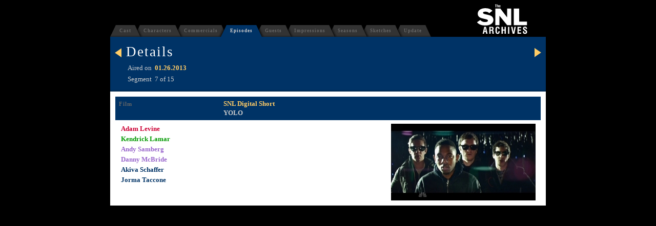

--- FILE ---
content_type: text/html
request_url: https://snl.jt.org/detail.php-i=201301267.html
body_size: 1170
content:
<html>
<head>
<meta http-equiv="Content-Type" content="text/html; charset=utf-8">
<title>SNL Archives | Episodes | Details</title>
<link rel=stylesheet type="text/css" href="snlarc-styles.css">
<script language="JavaScript">
<!--
function popup_info(layername,on) {
	tidbit = document.getElementById(layername);
	if (on) {
		tidbit.style.display = "block";
	} else {
		tidbit.style.display = "none";
	}
}
//-->
</script>
</head>
<body>
<table align=center width=850 cellpadding=0 cellspacing=0><tr><td width=850>
<table width=850 border=0 cellpadding=0 cellspacing=0><tr>
<td width=680 align=left valign=bottom>
<table border=0 cellpadding=0 cellspacing=0><tr height=23>
<td height=23><img src="images/left-black-grey.gif" width=18 height=23></td>
<td height=23 background="images/bg-grey.gif"><a class=tab_off href="cast/index.html">Cast</a></td>
<td height=23><img src="images/right-grey-grey.gif" width=24 height=23></td>
<td height=23 background="images/bg-grey.gif"><a class=tab_off href="char/index.html">Characters</a></td>
<td height=23><img src="images/right-grey-grey.gif" width=24 height=23></td>
<td height=23 background="images/bg-grey.gif"><a class=tab_off href="comm/index.html">Commercials</a></td>
<td height=23><img src="images/left-grey-blue.gif" width=24 height=23></td>
<td height=23 background="images/bg-blue.gif"><a class=tab_on href="ep/index.html">Episodes</a></td>
<td height=23><img src="images/right-blue-grey.gif" width=24 height=23></td>
<td height=23 background="images/bg-grey.gif"><a class=tab_off href="guest/index.html">Guests</a></td>
<td height=23><img src="images/right-grey-grey.gif" width=24 height=23></td>
<td height=23 background="images/bg-grey.gif"><a class=tab_off href="imp/index.html">Impressions</a></td>
<td height=23><img src="images/right-grey-grey.gif" width=24 height=23></td>
<td height=23 background="images/bg-grey.gif"><a class=tab_off href="season/index.html">Seasons</a></td>
<td height=23><img src="images/right-grey-grey.gif" width=24 height=23></td>
<td height=23 background="images/bg-grey.gif"><a class=tab_off href="skit/index.html">Sketches</a></td>
<td height=23><img src="images/right-grey-grey.gif" width=24 height=23></td>
<td height=23 background="images/bg-grey.gif"><a class=tab_off href="wu/index.html">Update</a></td>
<td height=23><img src="images/right-grey-black.gif" width=18 height=23></td>
</tr></table>
</td>
<td width=170 align=center valign=bottom class=logo_cell>
<a href="index.html"><img src="images/small-logo.gif" width=98 height=59 border=0 alt="The SNL Archives"></a>
</td>
</tr></table>
<table width=850 border=0 cellpadding=0 cellspacing=0 bgcolor=#003366><tr height=5><td height=5></td></tr></table>
<table class=header width=850 border=0 cellspacing=0><tr>
<td width=21 valign=top align=left><a class=small href="detail.php-i=201301266.html"><img class=arrow src="images/arrow-left.gif" width=13 height=18 border=0></a></td>
<td width=788 valign=top><div class=headertitle>Details</div>
<table class=statistics cellpadding=3 cellspacing=0 border=0>
<tr><td>Aired on</td><td><a href="ep.php-i=201301260.html">01.26.2013</a></td></tr>
<tr><td>Segment</td><td>7 of 15</td></tr>
</table>
</td>
<td width=21 valign=top align=right><a class=small href="detail.php-i=201301268.html"><img class=arrow src="images/arrow-right.gif" width=13 height=18 border=0></a></td>
</tr></table>
<table width=850 background="images/bg-blue-no-tab.gif" border=0 cellpadding=0 cellspacing=0><tr height=4><td height=4></td></tr></table>
<table class=main width=850 border=0 cellpadding=10 cellspacing=0><tr><td>
<table class=skit_title width=830 cellpadding=5 cellspacing=0 border=0><tr><td width=200 valign=top class=type_tape>Film</td><td width=590 valign=top class=title><a href="skit.php-i=228.html">SNL Digital Short</a><br>YOLO</td><td width=40 align=right valign=top class=info>&nbsp;</td></tr></table>
<table width=810 class=sketch_block_last cellpadding=0 cellspacing=0 border=0><tr>
<td width=518 valign=top><table class=role_list cellpadding=1 cellspacing=0 border=0>
<td class=host valign=top nowrap>Adam Levine</td></tr>
<td class=music valign=top nowrap>Kendrick Lamar</td></tr>
<td class=filmed valign=top nowrap>Andy Samberg</td></tr>
<td class=filmed valign=top nowrap>Danny McBride</td></tr>
<td valign=top nowrap><a href="cast.php-i=AkSc.html">Akiva Schaffer</a></td></tr>
<td valign=top nowrap><a href="cast.php-i=JoTa.html">Jorma Taccone</a></td></tr>
</table></td>
<td width=292 align=right valign=top><img src="caps/episode_sketches/2013-01-26-7.jpg" width=282 height=150 border=0><br>
</td>
</tr></table></td></tr></table>
</td></tr></table>
<script language="JavaScript">
<!-- 
document.oncontextmenu = function() { return false }
if (document.layers) {
	window.captureEvents(Event.MOUSEDOWN);
	window.onmousedown = function(e) {
	if (e.target == document) return false;
	}
} else {
	document.onmousedown = function() { return false }
}
//-->
</script>
</body>


--- FILE ---
content_type: text/css
request_url: https://snl.jt.org/snlarc-styles.css
body_size: 1599
content:
* { font-family: Verdana }

BODY { background-color: black }

TABLE TD.logo_cell { padding-bottom: 5px }

TABLE.corkboard { padding-top: 20px; padding-bottom: 20px; margin-bottom: 8px; padding-left: 12px; padding-right: 12px; background: url("images/corkboard.jpg") repeat; border: 5px #666666 solid }
TABLE.corkboard TD DIV.polaroid1 { width: 209px; height: 160px; background: url("images/polaroid1.gif") no-repeat left top; vertical-align: top; padding-top: 27px; cursor: hand }
TABLE.corkboard TD DIV.polaroid1 DIV { text-align: left; padding-left: 17px }
TABLE.corkboard TD DIV.polaroid1 IMG.photo { border: 0px; margin-bottom: 8px }
TABLE.corkboard TD DIV.polaroid2 { width: 209px; height: 160px; background: url("images/polaroid2.gif") no-repeat left top; vertical-align: top; padding-top: 27px; cursor: hand }
TABLE.corkboard TD DIV.polaroid2 DIV { text-align: left; padding-left: 17px }
TABLE.corkboard TD DIV.polaroid2 IMG.photo { border: 0px; margin-bottom: 8px }
TABLE.corkboard TABLE.polaroid_row { padding-bottom: 20px }
TABLE.corkboard TABLE.polaroid_row TD { text-align: center }
TABLE.corkboard TABLE.polaroid_row_last { padding-bottom: 0px }
TABLE.corkboard TABLE.polaroid_row_last TD { text-align: center }

DIV.homepage_note {
	font-size: 12pt;
	color: #666666;
	overflow: auto;
	text-align: justify;
	line-height: 1.5em;
	margin-right: auto;
	margin-left: auto;
	width: 930px;
}
DIV.homepage_note A { color: #666666; text-decoration: underline }
DIV.homepage_announcement { font-size: 8pt; color: #ffffcc }
DIV.homepage_announcement A { color: #ffffcc; text-decoration: underline }

A.tab_off { font-family: Verdana; font-size: 7pt; color: #666666; letter-spacing: 1px; font-weight: bold; text-decoration: none; font-style: normal }
A.tab_off:hover { text-decoration: underline }
A.tab_on { font-family: Verdana; font-size: 7pt; color: #cccccc; letter-spacing: 1px; font-weight: bold; text-decoration: none; font-style: normal }
A.tab_on:hover { text-decoration: underline }

A.tab_off_2 { vertical-align: 1px; font-family: Verdana; font-size: 7pt; color: #666666; letter-spacing: 1px; font-weight: bold; text-decoration: none; font-style: normal }
A.tab_off_2:hover { text-decoration: underline }
A.tab_on_2 { vertical-align: 1px; font-family: Verdana; font-size: 7pt; color: #cccccc; letter-spacing: 1px; font-weight: bold; text-decoration: none; font-style: normal }
A.tab_on_2:hover { text-decoration: underline }

TD.tab_off_3 { background: url("images/bg-lgrey.gif") }
TD.tab_off_3 A { vertical-align: 1px; font-family: Verdana; font-size: 7pt; color: #333333; letter-spacing: 1px; font-weight: bold; text-decoration: none; font-style: normal }
TD.tab_off_3 A:hover { text-decoration: underline }

TD.tab_on_3 { background: url("images/bg-white.gif") }
TD.tab_on_3 A { vertical-align: 1px; font-family: Verdana; font-size: 7pt; color: #003366; letter-spacing: 1px; font-weight: bold; text-decoration: none; font-style: normal }
TD.tab_on_3 A:hover { text-decoration: underline }

TABLE.episode_guests TD { line-height: 17px }
TABLE.episode_guests SPAN.info { cursor: hand; font-family: Tahoma; font-size: 8pt; color: #ffcc66; font-weight: bold; text-decoration: none; font-style: normal }

TABLE.header { border: 8px solid #003366; background-color: #003366 }
TABLE.header TD { color: #cccccc; font-family: Verdana; font-size: 10pt }
TABLE.header TD A { color: #ffcc66; font-weight: bold; text-decoration: none; font-style: normal }
TABLE.header TD A:hover { text-decoration: underline }
TABLE.header TD DIV { padding-bottom: 5px }
TABLE.header TD DIV.headertitle { color: #ffffff; letter-spacing: 2px; font-family: Verdana; font-size: 20pt; padding-bottom: 5px }
TABLE.header TD IMG { position: relative }
TABLE.header TD IMG.arrow { margin-top: 8px }
TABLE.header TD IMG.cap { display: block; position: inherit }
TABLE.header TD DIV.info_box { padding-left: 3px; padding-right: 3px; padding-top: 8px; padding-bottom: 0px; display: none; color: #cccccc; font-family: Verdana; font-size: 8pt; line-height: 15px }

TABLE.main { background-color: #ffffff }
TABLE.main TD { line-height: 18px; color: #000000; font-family: Verdana; font-size: 10pt }
TABLE.main TD A { color: #003366; font-weight: bold; text-decoration: none; font-style: normal }
TABLE.main TD A:hover { text-decoration: underline }

TABLE.skit_title_plain TD.type_live { padding-left: 7px; vertical-align: 1px; font-family: Tahoma; font-size: 8pt; color: #003366; letter-spacing: 1px; font-weight: bold; text-decoration: none; font-style: normal }
TABLE.skit_title_plain TD.type_live A { font-family: Tahoma; font-size: 8pt; color: #003366; letter-spacing: 1px; font-weight: bold; text-decoration: none; font-style: normal }
TABLE.skit_title_plain TD.type_tape { padding-left: 7px; vertical-align: 1px; font-family: Tahoma; font-size: 8pt; color: #666666; letter-spacing: 1px; font-weight: bold; text-decoration: none; font-style: normal }
TABLE.skit_title_plain TD.type_tape A { font-family: Tahoma; font-size: 8pt; color: #666666; letter-spacing: 1px; font-weight: bold; text-decoration: none; font-style: normal }
TABLE.skit_title_plain TD.title { color: #003366; font-weight: bold; padding-left: 7px; font-family: Verdana; font-size: 10pt }
TABLE.skit_title_plain TD.info { vertical-align: 1px }
TABLE.skit_title_plain TD.info DIV { cursor: hand; font-family: Tahoma; font-size: 8pt; color: #003366; font-weight: bold; text-decoration: none; font-style: normal }
TABLE.skit_title_plain TD.info_box_cell { padding-top: 0px; padding-bottom: 6px; padding-left: 6px; padding-right: 6px }
TABLE.skit_title_plain TD.info_box_cell DIV.info_box { position: relative; display: none; color: #333333; font-family: Verdana; font-size: 8pt; line-height: 15px }

TABLE.skit_title { background-color: #003366; margin-bottom: 7px }
TABLE.skit_title TD.type_live { padding-left: 7px; vertical-align: 1px; font-family: Tahoma; font-size: 8pt; color: #cccccc; letter-spacing: 1px; font-weight: bold; text-decoration: none; font-style: normal }
TABLE.skit_title TD.type_live A { font-family: Tahoma; font-size: 8pt; color: #cccccc; letter-spacing: 1px; font-weight: bold; text-decoration: none; font-style: normal }
TABLE.skit_title TD.type_tape { padding-left: 7px; vertical-align: 1px; font-family: Tahoma; font-size: 8pt; color: #666666; letter-spacing: 1px; font-weight: bold; text-decoration: none; font-style: normal }
TABLE.skit_title TD.type_tape A { font-family: Tahoma; font-size: 8pt; color: #cccccc; letter-spacing: 1px; font-weight: bold; text-decoration: none; font-style: normal }
TABLE.skit_title TD.title { color: #cccccc; font-weight: bold; padding-left: 7px; font-family: Verdana; font-size: 10pt }
TABLE.skit_title TD.info { vertical-align: 1px }
TABLE.skit_title TD.info DIV { cursor: hand; font-family: Tahoma; font-size: 8pt; color: #cccccc; font-weight: bold; text-decoration: none; font-style: normal }
TABLE.skit_title TD.info_box_cell { padding-top: 0px; padding-bottom: 6px; padding-left: 6px; padding-right: 6px }
TABLE.skit_title TD.info_box_cell DIV.info_box { position: relative; display: none; color: #cccccc; font-family: Verdana; font-size: 8pt; line-height: 15px }
TABLE.skit_title TD A { color: #ffcc66; font-weight: bold; text-decoration: none; font-style: normal }
TABLE.skit_title TD A:hover { text-decoration: underline }

TABLE.sketch_block { margin-left: 10px; margin-right: 10px; margin-bottom: 15px }
TABLE.sketch_block_last { margin-left: 10px; margin-right: 10px; margin-bottom: 0px }

TABLE.role_list TD.host { color: #cc0033; font-weight: bold }
TABLE.role_list TD.music { color: #009900; font-weight: bold }
TABLE.role_list TD.guest { color: #3366cc; font-weight: bold }
TABLE.role_list TD.cameo { color: #996633; font-weight: bold }
TABLE.role_list TD.filmed { color: #9966cc; font-weight: bold }

TABLE.statistics TD.header { text-align: center; color: #666666; border-bottom: 1px solid #666666; font-weight: bold; font-family: Verdana; font-size: 8pt }
TABLE.statistics TD.footer { text-align: center; border-top: 1px solid #666666 }
TABLE.statistics TD.host { padding-left: 7px; color: #cc0033; font-weight: bold }
TABLE.statistics TD.music { padding-left: 7px; color: #009900; font-weight: bold }
TABLE.statistics TD.guest { padding-left: 7px; color: #3366cc; font-weight: bold }
TABLE.statistics TD.cameo { padding-left: 7px; color: #996633; font-weight: bold }
TABLE.statistics TD.filmed { padding-left: 7px; color: #9966cc; font-weight: bold }
TABLE.statistics TD.cast { padding-left: 7px }

SPAN.host { color: #cc0033; font-weight: bold }
SPAN.music { color: #009900; font-weight: bold }
SPAN.guest { color: #3366cc; font-weight: bold }
SPAN.cameo { color: #996633; font-weight: bold }
SPAN.filmed { color: #9966cc; font-weight: bold }

DIV.host { color: #cc0033; font-weight: bold }
DIV.music { color: #009900; font-weight: bold }
DIV.guest { color: #3366cc; font-weight: bold }
DIV.cameo { color: #996633; font-weight: bold }
DIV.filmed { color: #9966cc; font-weight: bold }

DIV.item_rect { line-height: 16px; font-size: 9pt; color: #000000; text-align: center; width: 155px; padding: 6px }
DIV.item_rect DIV.header { color: #ffffff; background-color: #003366; padding: 3px; width: 141px; margin-bottom: 8px }
DIV.item_rect IMG { margin-bottom: 8px }
DIV.item_rect DIV { margin-top: 6px }
DIV.item_rect DIV.note { font-size: 8pt }
DIV.item_rect SPAN.note { font-size: 8pt }
DIV.item_rect HR { width: 75px; height: 1px; color: #999999 }

DIV.item_rect_wu { line-height: 16px; font-size: 9pt; color: #000000; text-align: center; width: 197px; padding: 6px }
DIV.item_rect_wu IMG { margin-bottom: 8px }
DIV.item_rect_wu DIV { margin-top: 6px }
DIV.item_rect_wu DIV.note { font-size: 8pt }
DIV.item_rect_wu SPAN.note { font-size: 8pt }
DIV.item_rect_wu HR { width: 75px; height: 1px; color: #999999 }
DIV.item_rect_wu TABLE.date_list { margin-top: 3px; margin-bottom: 4px }
DIV.item_rect_wu TABLE.date_list A.small { font-size: 8pt }

DIV.item_square { line-height: 16px; width: 108px; height: 153px; font-size: 9pt; color: #000000; text-align: center; padding: 6px }
DIV.item_square IMG { margin-bottom: 8px }

.example_type_live { padding-top: 4px; padding-bottom: 4px; padding-left: 6px; padding-right: 6px; background-color: #003366; font-family: Tahoma; font-size: 8pt; color: #cccccc; letter-spacing: 1px; font-weight: bold; text-decoration: none; font-style: normal }
.example_type_tape { padding-top: 4px; padding-bottom: 4px; padding-left: 6px; padding-right: 6px; background-color: #003366; font-family: Tahoma; font-size: 8pt; color: #666666; letter-spacing: 1px; font-weight: bold; text-decoration: none; font-style: normal }
.example_info { padding-top: 4px; padding-bottom: 4px; padding-left: 6px; padding-right: 6px; background-color: #003366; font-family: Tahoma; font-size: 8pt; color: #cccccc; font-weight: bold; text-decoration: none; font-style: normal }

TABLE.itemtable TD { text-align: center; vertical-align: top }

DIV.cast_scrollbox { margin-top: 3px; margin-bottom: 3px; width: 250px; height: 250px; padding: 5px; overflow: auto; border-top: 1px #666666 solid; border-left: 1px #666666 solid; border-right: 1px #cccccc solid; border-bottom: 1px #cccccc solid }

DIV.plainheader { color: #666666; font-weight: bold; margin-bottom: 3px }

TABLE.char_group { padding: 8px; margin-bottom: 5px }
TABLE.char_group TD.header { color: #666666; font-weight: bold; padding-bottom: 4px }
TABLE.char_group TD.list { padding-top: 0px }
TABLE.char_group IMG { margin-right: 8px }

TABLE.char_group_last { padding: 8px }
TABLE.char_group_last TD.header { color: #666666; font-weight: bold; padding-bottom: 4px }
TABLE.char_group_last TD.list { padding-top: 0px }
TABLE.char_group_last IMG { margin-right: 8px }

FORM { margin-top: 0px; margin-bottom: 0px; margin-left: 0px; margin-right: 0px; padding-top: 0px; padding-bottom: 0px; padding-left: 0px; padding-right: 0px }
.formbox { font-size: 9pt; color: #000000; background-color: #cccccc; border: 1px solid #000000 }
.formbutton { padding-left: 2px; padding-right: 2px; font-size: 8pt; color: #cccccc; background-color: #003366; font-weight: bold }
